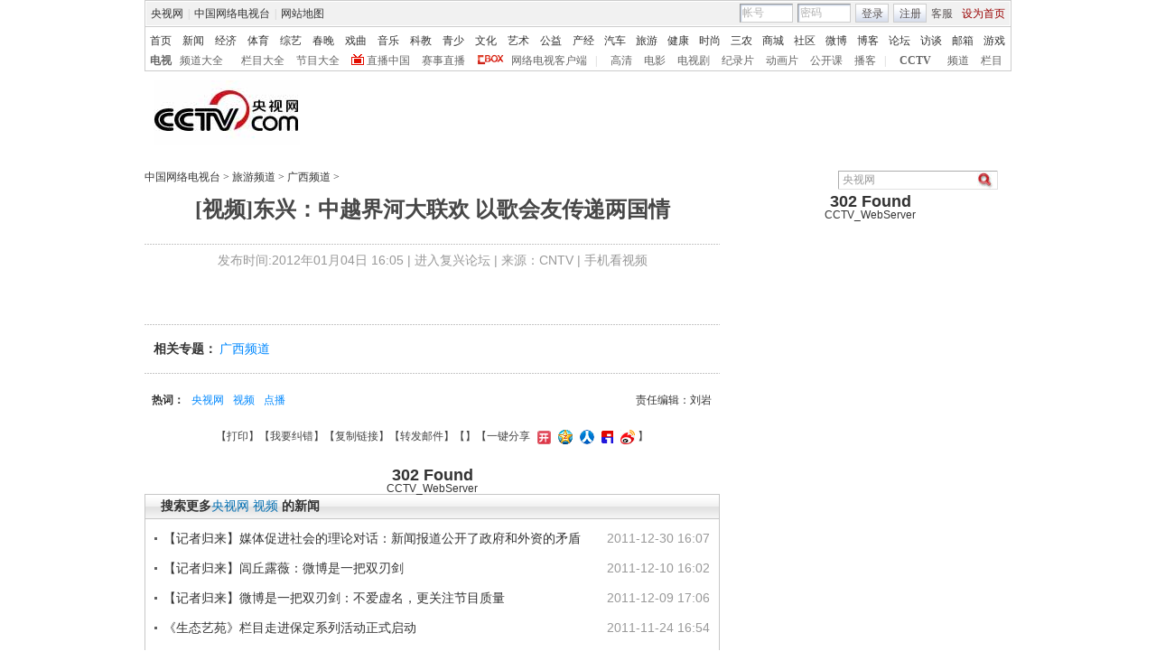

--- FILE ---
content_type: application/javascript
request_url: http://js.player.cntv.cn/creator/cctv_standard.js
body_size: 3160
content:
var version = '0.171.5.8.9.6.3.5';
var adversion =     'ad0.171.5.8.4.5.3..';
var html5PlayerWidth ;
var html5PlayerHeight ;
function isIPad() {
        return /(iphone|ipad)/i.test(navigator.userAgent)|| /(Android)/i.test(navigator.userAgent);
} 
function IsMaxthon()
{
    try{
         window.external.max_invoke("GetHotKey");
        return true;
     }catch(ex){
        return false;
     }
}

var clientInfo={os:null,browser:null,broserVersion:null,osVersion:null};
(function() {
	
	var BrowserDetect = {
		init: function () {
			this.browser = this.searchString(this.dataBrowser) || "An unknown browser";
			this.version = this.searchVersion(navigator.userAgent)
				|| this.searchVersion(navigator.appVersion)
				|| "an unknown version";
			this.OS = this.searchString(this.dataOS) || "an unknown OS";
		},
		searchString: function (data) {
			for (var i=0;i<data.length;i++)	{
				var dataString = data[i].string;
				var dataProp = data[i].prop;
				this.versionSearchString = data[i].versionSearch || data[i].identity;
				if (dataString) {
					if (dataString.indexOf(data[i].subString) != -1)
						return data[i].identity;
				}
				else if (dataProp)
					return data[i].identity;
			}
		},
		searchVersion: function (dataString) {
			var index = dataString.indexOf(this.versionSearchString);
			if (index == -1) return;
			return parseFloat(dataString.substring(index+this.versionSearchString.length+1));
		},
		dataBrowser: [
			{
				string: navigator.userAgent,
				subString: "Chrome",
				identity: "Chrome"
			},
			{ 	string: navigator.userAgent,
				subString: "OmniWeb",
				versionSearch: "OmniWeb/",
				identity: "OmniWeb"
			},
			{
				string: navigator.vendor,
				subString: "Apple",
				identity: "Safari",
				versionSearch: "Version"
			},
			{
				prop: window.opera,
				identity: "Opera"
			},
			{
				string: navigator.vendor,
				subString: "iCab",
				identity: "iCab"
			},
			{
				string: navigator.vendor,
				subString: "KDE",
				identity: "Konqueror"
			},
			{
				string: navigator.userAgent,
				subString: "Firefox",
				identity: "Firefox"
			},
			{
				string: navigator.vendor,
				subString: "Camino",
				identity: "Camino"
			},
			{		// for newer Netscapes (6+)
				string: navigator.userAgent,
				subString: "Netscape",
				identity: "Netscape"
			},
			{
				string: navigator.userAgent,
				subString: "MSIE",
				identity: "Explorer",
				versionSearch: "MSIE"
			},
			{
				string: navigator.userAgent,
				subString: "Gecko",
				identity: "Mozilla",
				versionSearch: "rv"
			},
			{ 		// for older Netscapes (4-)
				string: navigator.userAgent,
				subString: "Mozilla",
				identity: "Netscape",
				versionSearch: "Mozilla"
			}
		],
		dataOS : [
			{
				string: navigator.platform,
				subString: "Win",
				identity: "Windows"
			},
			{
				string: navigator.platform,
				subString: "Mac",
				identity: "Mac"
			},
			{
				string: navigator.userAgent,
				subString: "iPhone",
				identity: "iPhone/iPod"
		    },
		    {
				string: navigator.userAgent,
				subString: "iPad",
				identity: "iPad"
		    },
			{
				string: navigator.platform,
				subString: "Linux",
				identity: "Linux"
			}
		]
	};
	BrowserDetect.init();
  clientInfo.os = BrowserDetect.OS;
	clientInfo.browser = BrowserDetect.browser;
	clientInfo.broserVersion  = BrowserDetect.version;	
})();

function createPlayer(playerId,w,h)
{
	html5PlayerWidth = w;
	html5PlayerHeight = h;
	var fo ;
	if(IsMaxthon())
	{
		fo = new SWFObject("http://player.cntv.cn/standard/cntvplayer201311301256.swf?v="+version+"&a="+Math.random(), playerId, w, h, "10.0.0.0", "#000000");
	}else
	{
		fo = new SWFObject("http://player.cntv.cn/standard/cntvplayer201311301256.swf?v="+version, playerId, w, h, "10.0.0.0", "#000000");
	}
	fo.addVariable("videoId", "cctv");
	fo.addVariable("configPath", "");
	
	
	if(typeof(ad_Wenzi)!="undefined")
  {
    fo.addVariable("adText", ad_Wenzi);
  }
  if(typeof(ad_Banner)!="undefined")
  {
    fo.addVariable("adBanner", ad_Banner);
  }
  if(typeof(ad_Calls)!="undefined")
  {
  	  fo.addVariable("adCalls",ad_Calls);
  }
  fo.addVariable("usrOs", clientInfo.os);
	fo.addVariable("usrBroswer", clientInfo.browser+":"+clientInfo.broserVersion);
	fo.addVariable("screenInfo",window.screen.width+"*"+window.screen.height);
  fo.addVariable("platform",navigator.platform);
	fo.addVariable("isTianRun","true");
  fo.addVariable("isShowSmallWindow","true");
		
fo.addVariable("NoDataSwfPath", "http://player.cntv.cn/widgets/NoDataVideoPanel.swf");
  fo.addVariable("RelativeSwfPath", "http://player.cntv.cn/widgets/wg/RelativeVideoPanel.swf");
		fo.addVariable("widgetsSwfPath", "http://player.cntv.cn/widgets/wg/WidgetButton.swf");
	fo.addVariable("widgetsXmlPath", "http://js.player.cntv.cn/xml/widgetsPlugXml/chinese.xml");
	
	fo.addVariable("logoImageURL", "");
	fo.addVariable("logoURL", "http://www.cctv.com/");
	fo.addVariable("qmServerPath", "http://log.player.cntv.cn/stat.html");
	fo.addVariable("qmFrequency", "1");
	fo.addVariable("wmode", "window");
	fo.addVariable("adplayerPath", "http://player.cntv.cn/adplayer/cntvAdPlayer.swf?v="+adversion);
	fo.addVariable("pauseAdplayerPath", "http://player.cntv.cn/adplayer/cntvPauseAdPlayer.swf?v="+adversion);
	fo.addVariable("cornerAdplayerPath", "http://player.cntv.cn/adplayer/cntvCornerADPlayer.swf?v="+adversion);
	fo.addVariable("tai", "cctv");
	fo.addVariable("referrer", document.referrer);
	fo.addVariable("dynamicDataPath", "http://vdn.apps.cntv.cn/api/getHttpVideoInfo.do");
	fo.addVariable("isUseDynamicData", "true");
	fo.addVariable("dynamicFrequency", "1.0");
  fo.addVariable("floatLogoTrigger", "false");
	fo.addVariable("isP2pInstall","false");
	fo.addVariable("isSecondHand","false");
	fo.addParam("wmode", "window");
	fo.addParam("quality", "high");
	fo.addParam("menu","false");
	fo.addParam("allowFullScreen", "true");fo.addVariable("gulouPath", "http://115.182.34.19/log/getSmallWindowLog.php");
	fo.addParam("allowScriptAccess","always");
	fo.addVariable("isConviva","true");fo.addVariable("isAkamaiAnility","true");fo.addVariable("useP2pMode","true");
	fo.addVariable("showRelative","true");fo.addVariable("showGooglePauseAd","false");
	fo.addVariable("relativeListUrl","http://js.player.cntv.cn/xml/relative/Default.xml");
	return fo;
}
function writePlayer(fo,divId)
{
	if(isIPad())
	{
		var jsDataUrl = "http://vdn.apps.cntv.cn/api/getIpadVideoInfo.do?pid=" + fo.getVariable("videoCenterId") + "&tai=ipad";
		includeHtml5PlayerJs('http://js.player.cntv.cn/creator/html5player_standard.js',divId,jsDataUrl); 
	}else
	{
		fo.write(divId);
	}
}
 function includeHtml5PlayerJs(file,divId,jsDataUrl)
{
    var _doc = document.getElementsByTagName('head')[0];
    var js = document.createElement('script');
    js.setAttribute('type', 'text/javascript');
    _doc.appendChild(js);
    js.onload = function () 
    {
     //alert('Firefox2、Firefox3、Safari3.1+、Opera9.6+ support js.onload');
     createHtml5Player(divId,html5PlayerWidth,html5PlayerHeight,jsDataUrl);
    }
    js.onreadystatechange = function ()
    {
      if (js.readyState == 'loaded' || js.readyState == 'complete') 
      {
        // alert('IE6、IE7 support js.onreadystatechange');
        createHtml5Player(divId,html5PlayerWidth,html5PlayerHeight,jsDataUrl);
      }
    }
   js.setAttribute('src', file);
   return false;
}

--- FILE ---
content_type: application/javascript
request_url: http://v.cctv.com/playcfg/js/common.js
body_size: 899
content:
var width="480";
var height="411";
var ad_call="";
var Url=location.href;
var str="";
var categoryId="";
var columnId="";
var column="";
var strUrl=document.getElementById("flvEmbed").flashvars;
		if(strUrl.indexOf("&ad_call")>0){
			var test1=strUrl.substr(0,strUrl.indexOf("&site"));
			if(Url.indexOf("?column=")!=0){
				temp=strUrl.substr(strUrl.indexOf("?")+1,strUrl.length);
				column=temp.substr(temp.indexOf("=")+1,strUrl.length);
				if(column!=""){
					str=test1+"sorts_special="+Url.substr(Url.indexOf("column=")+7,(Url.indexOf("column=")+7))+"/&site=http://v.cctv.com&method=http&share=1";
					document.getElementById("flvEmbed").flashvars=str;
					var temp2=document.getElementById("flashcontent").innerHTML;
					document.getElementById("flashcontent").innerHTML="";
					document.getElementById("flashcontent").innerHTML=temp2;
				}
			}
		}

--- FILE ---
content_type: application/javascript
request_url: http://p.data.cctv.com/ge.js
body_size: 221
content:
window.goldlog=(window.goldlog||{});goldlog.Etag="6BbzIatSeWACARK/r/H2+GXV";goldlog.stag=2;